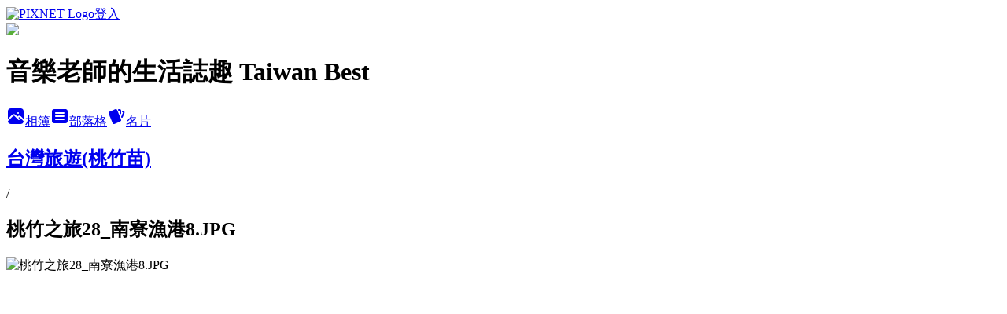

--- FILE ---
content_type: text/html; charset=utf-8
request_url: https://hsw2756.pixnet.net/albums/412742870/photos/4735334821
body_size: 11627
content:
<!DOCTYPE html><html lang="zh-TW"><head><meta charSet="utf-8"/><meta name="viewport" content="width=device-width, initial-scale=1"/><link rel="preload" href="https://static.1px.tw/blog-next/public/logo_pixnet_ch.svg" as="image"/><link rel="preload" as="image" href="https://picsum.photos/seed/hsw2756/1200/400"/><link rel="preload" href="https://pimg.1px.tw/hsw2756/1568516899-2954165558.jpg" as="image"/><link rel="stylesheet" href="https://static.1px.tw/blog-next/public/main.css" data-precedence="base"/><link rel="preload" as="script" fetchPriority="low" href="https://static.1px.tw/blog-next/_next/static/chunks/94688e2baa9fea03.js"/><script src="https://static.1px.tw/blog-next/_next/static/chunks/41eaa5427c45ebcc.js" async=""></script><script src="https://static.1px.tw/blog-next/_next/static/chunks/e2c6231760bc85bd.js" async=""></script><script src="https://static.1px.tw/blog-next/_next/static/chunks/94bde6376cf279be.js" async=""></script><script src="https://static.1px.tw/blog-next/_next/static/chunks/426b9d9d938a9eb4.js" async=""></script><script src="https://static.1px.tw/blog-next/_next/static/chunks/turbopack-5021d21b4b170dda.js" async=""></script><script src="https://static.1px.tw/blog-next/_next/static/chunks/ff1a16fafef87110.js" async=""></script><script src="https://static.1px.tw/blog-next/_next/static/chunks/e308b2b9ce476a3e.js" async=""></script><script src="https://static.1px.tw/blog-next/_next/static/chunks/169ce1e25068f8ff.js" async=""></script><script src="https://static.1px.tw/blog-next/_next/static/chunks/d3c6eed28c1dd8e2.js" async=""></script><script src="https://static.1px.tw/blog-next/_next/static/chunks/d4d39cfc2a072218.js" async=""></script><script src="https://static.1px.tw/blog-next/_next/static/chunks/6a5d72c05b9cd4ba.js" async=""></script><script src="https://static.1px.tw/blog-next/_next/static/chunks/8af6103cf1375f47.js" async=""></script><script src="https://static.1px.tw/blog-next/_next/static/chunks/e90cbf588986111c.js" async=""></script><script src="https://static.1px.tw/blog-next/_next/static/chunks/0fb9419eaf336159.js" async=""></script><script src="https://static.1px.tw/blog-next/_next/static/chunks/ed01c75076819ebd.js" async=""></script><script src="https://static.1px.tw/blog-next/_next/static/chunks/a4df8fc19a9a82e6.js" async=""></script><title>桃竹之旅28_南寮漁港8.JPG - 痞客邦</title><meta name="description" content="桃竹之旅28_南寮漁港8.JPG"/><meta name="google-adsense-platform-account" content="pub-2647689032095179"/><meta name="fb:app_id" content="101730233200171"/><link rel="canonical" href="https://hsw2756.pixnet.net/blog/albums/412742870/photos/4735334821"/><meta property="og:title" content="桃竹之旅28_南寮漁港8.JPG - 痞客邦"/><meta property="og:description" content="桃竹之旅28_南寮漁港8.JPG"/><meta property="og:url" content="https://hsw2756.pixnet.net/blog/albums/412742870/photos/4735334821"/><meta property="og:image" content="https://pimg.1px.tw/hsw2756/1568516899-2954165558.jpg"/><meta property="og:image:width" content="1200"/><meta property="og:image:height" content="630"/><meta property="og:image:alt" content="桃竹之旅28_南寮漁港8.JPG"/><meta property="og:type" content="article"/><meta name="twitter:card" content="summary_large_image"/><meta name="twitter:title" content="桃竹之旅28_南寮漁港8.JPG - 痞客邦"/><meta name="twitter:description" content="桃竹之旅28_南寮漁港8.JPG"/><meta name="twitter:image" content="https://pimg.1px.tw/hsw2756/1568516899-2954165558.jpg"/><link rel="icon" href="/favicon.ico?favicon.a62c60e0.ico" sizes="32x32" type="image/x-icon"/><script src="https://static.1px.tw/blog-next/_next/static/chunks/a6dad97d9634a72d.js" noModule=""></script></head><body><!--$--><!--/$--><!--$?--><template id="B:0"></template><!--/$--><script>requestAnimationFrame(function(){$RT=performance.now()});</script><script src="https://static.1px.tw/blog-next/_next/static/chunks/94688e2baa9fea03.js" id="_R_" async=""></script><div hidden id="S:0"><script id="pixnet-vars">
          window.PIXNET = {
            post_id: 0,
            name: "hsw2756",
            user_id: 0,
            blog_id: "4429580",
            display_ads: true
          }; 
        </script><div class="relative min-h-screen"><nav class="fixed z-20 w-full bg-orange-500 text-white shadow-sm"><div id="pixnet-navbar-ad-blog_top"></div><div class="container mx-auto flex h-14 max-w-5xl items-center justify-between px-5"><a href="https://www.pixnet.net"><img src="https://static.1px.tw/blog-next/public/logo_pixnet_ch.svg" alt="PIXNET Logo"/></a><a href="/auth/authorize" class="!text-white">登入</a></div></nav><div class="container mx-auto max-w-5xl pt-[45px]"><div class="sm:px-4"><div class="bg-muted relative flex flex-col items-center justify-center gap-4 overflow-clip py-10 sm:mt-8 sm:rounded-sm"><img src="https://picsum.photos/seed/hsw2756/1200/400" class="absolute inset-0 h-full w-full object-cover"/><div class="absolute inset-0 bg-black/40 backdrop-blur-sm"></div><div class="relative z-10 flex flex-col items-center justify-center gap-4 px-4"><span data-slot="avatar" class="relative flex shrink-0 overflow-hidden rounded-full size-24 shadow"><span data-slot="avatar-fallback" class="bg-muted flex size-full items-center justify-center rounded-full"></span></span><div class="text-center"><h1 class="mb-1 text-2xl font-bold text-white text-shadow-2xs">音樂老師的生活誌趣 Taiwan Best</h1></div><div class="flex items-center justify-center gap-3"><a href="/albums" data-slot="button" class="inline-flex items-center justify-center gap-2 whitespace-nowrap text-sm font-medium transition-all disabled:pointer-events-none disabled:opacity-50 [&amp;_svg]:pointer-events-none [&amp;_svg:not([class*=&#x27;size-&#x27;])]:size-4 shrink-0 [&amp;_svg]:shrink-0 outline-none focus-visible:border-ring focus-visible:ring-ring/50 focus-visible:ring-[3px] aria-invalid:ring-destructive/20 dark:aria-invalid:ring-destructive/40 aria-invalid:border-destructive bg-primary text-primary-foreground hover:bg-primary/90 h-9 px-4 py-2 has-[&gt;svg]:px-3 cursor-pointer rounded-full"><svg xmlns="http://www.w3.org/2000/svg" width="24" height="24" viewBox="0 0 24 24" fill="currentColor" stroke="none" class="tabler-icon tabler-icon-photo-filled "><path d="M8.813 11.612c.457 -.38 .918 -.38 1.386 .011l.108 .098l4.986 4.986l.094 .083a1 1 0 0 0 1.403 -1.403l-.083 -.094l-1.292 -1.293l.292 -.293l.106 -.095c.457 -.38 .918 -.38 1.386 .011l.108 .098l4.674 4.675a4 4 0 0 1 -3.775 3.599l-.206 .005h-12a4 4 0 0 1 -3.98 -3.603l6.687 -6.69l.106 -.095zm9.187 -9.612a4 4 0 0 1 3.995 3.8l.005 .2v9.585l-3.293 -3.292l-.15 -.137c-1.256 -1.095 -2.85 -1.097 -4.096 -.017l-.154 .14l-.307 .306l-2.293 -2.292l-.15 -.137c-1.256 -1.095 -2.85 -1.097 -4.096 -.017l-.154 .14l-5.307 5.306v-9.585a4 4 0 0 1 3.8 -3.995l.2 -.005h12zm-2.99 5l-.127 .007a1 1 0 0 0 0 1.986l.117 .007l.127 -.007a1 1 0 0 0 0 -1.986l-.117 -.007z"></path></svg>相簿</a><a href="/blog" data-slot="button" class="inline-flex items-center justify-center gap-2 whitespace-nowrap text-sm font-medium transition-all disabled:pointer-events-none disabled:opacity-50 [&amp;_svg]:pointer-events-none [&amp;_svg:not([class*=&#x27;size-&#x27;])]:size-4 shrink-0 [&amp;_svg]:shrink-0 outline-none focus-visible:border-ring focus-visible:ring-ring/50 focus-visible:ring-[3px] aria-invalid:ring-destructive/20 dark:aria-invalid:ring-destructive/40 aria-invalid:border-destructive border bg-background shadow-xs hover:bg-accent hover:text-accent-foreground dark:bg-input/30 dark:border-input dark:hover:bg-input/50 h-9 px-4 py-2 has-[&gt;svg]:px-3 cursor-pointer rounded-full"><svg xmlns="http://www.w3.org/2000/svg" width="24" height="24" viewBox="0 0 24 24" fill="currentColor" stroke="none" class="tabler-icon tabler-icon-article-filled "><path d="M19 3a3 3 0 0 1 2.995 2.824l.005 .176v12a3 3 0 0 1 -2.824 2.995l-.176 .005h-14a3 3 0 0 1 -2.995 -2.824l-.005 -.176v-12a3 3 0 0 1 2.824 -2.995l.176 -.005h14zm-2 12h-10l-.117 .007a1 1 0 0 0 0 1.986l.117 .007h10l.117 -.007a1 1 0 0 0 0 -1.986l-.117 -.007zm0 -4h-10l-.117 .007a1 1 0 0 0 0 1.986l.117 .007h10l.117 -.007a1 1 0 0 0 0 -1.986l-.117 -.007zm0 -4h-10l-.117 .007a1 1 0 0 0 0 1.986l.117 .007h10l.117 -.007a1 1 0 0 0 0 -1.986l-.117 -.007z"></path></svg>部落格</a><a href="https://www.pixnet.net/pcard/hsw2756" data-slot="button" class="inline-flex items-center justify-center gap-2 whitespace-nowrap text-sm font-medium transition-all disabled:pointer-events-none disabled:opacity-50 [&amp;_svg]:pointer-events-none [&amp;_svg:not([class*=&#x27;size-&#x27;])]:size-4 shrink-0 [&amp;_svg]:shrink-0 outline-none focus-visible:border-ring focus-visible:ring-ring/50 focus-visible:ring-[3px] aria-invalid:ring-destructive/20 dark:aria-invalid:ring-destructive/40 aria-invalid:border-destructive border bg-background shadow-xs hover:bg-accent hover:text-accent-foreground dark:bg-input/30 dark:border-input dark:hover:bg-input/50 h-9 px-4 py-2 has-[&gt;svg]:px-3 cursor-pointer rounded-full"><svg xmlns="http://www.w3.org/2000/svg" width="24" height="24" viewBox="0 0 24 24" fill="currentColor" stroke="none" class="tabler-icon tabler-icon-cards-filled "><path d="M10.348 3.169l-7.15 3.113a2 2 0 0 0 -1.03 2.608l4.92 11.895a1.96 1.96 0 0 0 2.59 1.063l7.142 -3.11a2.002 2.002 0 0 0 1.036 -2.611l-4.92 -11.894a1.96 1.96 0 0 0 -2.588 -1.064z"></path><path d="M16 3a2 2 0 0 1 1.995 1.85l.005 .15v3.5a1 1 0 0 1 -1.993 .117l-.007 -.117v-3.5h-1a1 1 0 0 1 -.117 -1.993l.117 -.007h1z"></path><path d="M19.08 5.61a1 1 0 0 1 1.31 -.53c.257 .108 .505 .21 .769 .314a2 2 0 0 1 1.114 2.479l-.056 .146l-2.298 5.374a1 1 0 0 1 -1.878 -.676l.04 -.11l2.296 -5.371l-.366 -.148l-.402 -.167a1 1 0 0 1 -.53 -1.312z"></path></svg>名片</a></div></div></div></div><div class="p-4"><div class="mb-4 flex items-center gap-2"><a href="/albums/412742870" class="text-gray-400 hover:text-gray-500"><h2 class="text-lg font-bold">台灣旅遊(桃竹苗)</h2></a><span>/</span><h2 class="text-lg font-bold text-gray-500">桃竹之旅28_南寮漁港8.JPG</h2></div><div class="overflow-clip rounded-lg border"><img src="https://pimg.1px.tw/hsw2756/1568516899-2954165558.jpg" alt="桃竹之旅28_南寮漁港8.JPG" class="h-auto w-full rounded-lg object-contain"/></div></div></div></div><section aria-label="Notifications alt+T" tabindex="-1" aria-live="polite" aria-relevant="additions text" aria-atomic="false"></section></div><script>$RB=[];$RV=function(a){$RT=performance.now();for(var b=0;b<a.length;b+=2){var c=a[b],e=a[b+1];null!==e.parentNode&&e.parentNode.removeChild(e);var f=c.parentNode;if(f){var g=c.previousSibling,h=0;do{if(c&&8===c.nodeType){var d=c.data;if("/$"===d||"/&"===d)if(0===h)break;else h--;else"$"!==d&&"$?"!==d&&"$~"!==d&&"$!"!==d&&"&"!==d||h++}d=c.nextSibling;f.removeChild(c);c=d}while(c);for(;e.firstChild;)f.insertBefore(e.firstChild,c);g.data="$";g._reactRetry&&requestAnimationFrame(g._reactRetry)}}a.length=0};
$RC=function(a,b){if(b=document.getElementById(b))(a=document.getElementById(a))?(a.previousSibling.data="$~",$RB.push(a,b),2===$RB.length&&("number"!==typeof $RT?requestAnimationFrame($RV.bind(null,$RB)):(a=performance.now(),setTimeout($RV.bind(null,$RB),2300>a&&2E3<a?2300-a:$RT+300-a)))):b.parentNode.removeChild(b)};$RC("B:0","S:0")</script><script>(self.__next_f=self.__next_f||[]).push([0])</script><script>self.__next_f.push([1,"1:\"$Sreact.fragment\"\n3:I[39756,[\"https://static.1px.tw/blog-next/_next/static/chunks/ff1a16fafef87110.js\",\"https://static.1px.tw/blog-next/_next/static/chunks/e308b2b9ce476a3e.js\"],\"default\"]\n4:I[53536,[\"https://static.1px.tw/blog-next/_next/static/chunks/ff1a16fafef87110.js\",\"https://static.1px.tw/blog-next/_next/static/chunks/e308b2b9ce476a3e.js\"],\"default\"]\n6:I[97367,[\"https://static.1px.tw/blog-next/_next/static/chunks/ff1a16fafef87110.js\",\"https://static.1px.tw/blog-next/_next/static/chunks/e308b2b9ce476a3e.js\"],\"OutletBoundary\"]\n8:I[97367,[\"https://static.1px.tw/blog-next/_next/static/chunks/ff1a16fafef87110.js\",\"https://static.1px.tw/blog-next/_next/static/chunks/e308b2b9ce476a3e.js\"],\"ViewportBoundary\"]\na:I[97367,[\"https://static.1px.tw/blog-next/_next/static/chunks/ff1a16fafef87110.js\",\"https://static.1px.tw/blog-next/_next/static/chunks/e308b2b9ce476a3e.js\"],\"MetadataBoundary\"]\nc:I[63491,[\"https://static.1px.tw/blog-next/_next/static/chunks/169ce1e25068f8ff.js\",\"https://static.1px.tw/blog-next/_next/static/chunks/d3c6eed28c1dd8e2.js\"],\"default\"]\n"])</script><script>self.__next_f.push([1,"0:{\"P\":null,\"b\":\"JQ_Jy432Rf5mCJvB01Y9Z\",\"c\":[\"\",\"albums\",\"412742870\",\"photos\",\"4735334821\"],\"q\":\"\",\"i\":false,\"f\":[[[\"\",{\"children\":[\"albums\",{\"children\":[[\"id\",\"412742870\",\"d\"],{\"children\":[\"photos\",{\"children\":[[\"photoId\",\"4735334821\",\"d\"],{\"children\":[\"__PAGE__\",{}]}]}]}]}]},\"$undefined\",\"$undefined\",true],[[\"$\",\"$1\",\"c\",{\"children\":[[[\"$\",\"script\",\"script-0\",{\"src\":\"https://static.1px.tw/blog-next/_next/static/chunks/d4d39cfc2a072218.js\",\"async\":true,\"nonce\":\"$undefined\"}],[\"$\",\"script\",\"script-1\",{\"src\":\"https://static.1px.tw/blog-next/_next/static/chunks/6a5d72c05b9cd4ba.js\",\"async\":true,\"nonce\":\"$undefined\"}],[\"$\",\"script\",\"script-2\",{\"src\":\"https://static.1px.tw/blog-next/_next/static/chunks/8af6103cf1375f47.js\",\"async\":true,\"nonce\":\"$undefined\"}]],\"$L2\"]}],{\"children\":[[\"$\",\"$1\",\"c\",{\"children\":[null,[\"$\",\"$L3\",null,{\"parallelRouterKey\":\"children\",\"error\":\"$undefined\",\"errorStyles\":\"$undefined\",\"errorScripts\":\"$undefined\",\"template\":[\"$\",\"$L4\",null,{}],\"templateStyles\":\"$undefined\",\"templateScripts\":\"$undefined\",\"notFound\":\"$undefined\",\"forbidden\":\"$undefined\",\"unauthorized\":\"$undefined\"}]]}],{\"children\":[[\"$\",\"$1\",\"c\",{\"children\":[null,[\"$\",\"$L3\",null,{\"parallelRouterKey\":\"children\",\"error\":\"$undefined\",\"errorStyles\":\"$undefined\",\"errorScripts\":\"$undefined\",\"template\":[\"$\",\"$L4\",null,{}],\"templateStyles\":\"$undefined\",\"templateScripts\":\"$undefined\",\"notFound\":\"$undefined\",\"forbidden\":\"$undefined\",\"unauthorized\":\"$undefined\"}]]}],{\"children\":[[\"$\",\"$1\",\"c\",{\"children\":[null,[\"$\",\"$L3\",null,{\"parallelRouterKey\":\"children\",\"error\":\"$undefined\",\"errorStyles\":\"$undefined\",\"errorScripts\":\"$undefined\",\"template\":[\"$\",\"$L4\",null,{}],\"templateStyles\":\"$undefined\",\"templateScripts\":\"$undefined\",\"notFound\":\"$undefined\",\"forbidden\":\"$undefined\",\"unauthorized\":\"$undefined\"}]]}],{\"children\":[[\"$\",\"$1\",\"c\",{\"children\":[null,[\"$\",\"$L3\",null,{\"parallelRouterKey\":\"children\",\"error\":\"$undefined\",\"errorStyles\":\"$undefined\",\"errorScripts\":\"$undefined\",\"template\":[\"$\",\"$L4\",null,{}],\"templateStyles\":\"$undefined\",\"templateScripts\":\"$undefined\",\"notFound\":\"$undefined\",\"forbidden\":\"$undefined\",\"unauthorized\":\"$undefined\"}]]}],{\"children\":[[\"$\",\"$1\",\"c\",{\"children\":[\"$L5\",[[\"$\",\"script\",\"script-0\",{\"src\":\"https://static.1px.tw/blog-next/_next/static/chunks/0fb9419eaf336159.js\",\"async\":true,\"nonce\":\"$undefined\"}],[\"$\",\"script\",\"script-1\",{\"src\":\"https://static.1px.tw/blog-next/_next/static/chunks/ed01c75076819ebd.js\",\"async\":true,\"nonce\":\"$undefined\"}],[\"$\",\"script\",\"script-2\",{\"src\":\"https://static.1px.tw/blog-next/_next/static/chunks/a4df8fc19a9a82e6.js\",\"async\":true,\"nonce\":\"$undefined\"}]],[\"$\",\"$L6\",null,{\"children\":\"$@7\"}]]}],{},null,false,false]},null,false,false]},null,false,false]},null,false,false]},null,false,false]},null,false,false],[\"$\",\"$1\",\"h\",{\"children\":[null,[\"$\",\"$L8\",null,{\"children\":\"$@9\"}],[\"$\",\"$La\",null,{\"children\":\"$@b\"}],null]}],false]],\"m\":\"$undefined\",\"G\":[\"$c\",[]],\"S\":false}\n"])</script><script>self.__next_f.push([1,"9:[[\"$\",\"meta\",\"0\",{\"charSet\":\"utf-8\"}],[\"$\",\"meta\",\"1\",{\"name\":\"viewport\",\"content\":\"width=device-width, initial-scale=1\"}]]\n"])</script><script>self.__next_f.push([1,"d:I[79520,[\"https://static.1px.tw/blog-next/_next/static/chunks/d4d39cfc2a072218.js\",\"https://static.1px.tw/blog-next/_next/static/chunks/6a5d72c05b9cd4ba.js\",\"https://static.1px.tw/blog-next/_next/static/chunks/8af6103cf1375f47.js\"],\"\"]\n10:I[2352,[\"https://static.1px.tw/blog-next/_next/static/chunks/d4d39cfc2a072218.js\",\"https://static.1px.tw/blog-next/_next/static/chunks/6a5d72c05b9cd4ba.js\",\"https://static.1px.tw/blog-next/_next/static/chunks/8af6103cf1375f47.js\"],\"AdultWarningModal\"]\n11:I[69182,[\"https://static.1px.tw/blog-next/_next/static/chunks/d4d39cfc2a072218.js\",\"https://static.1px.tw/blog-next/_next/static/chunks/6a5d72c05b9cd4ba.js\",\"https://static.1px.tw/blog-next/_next/static/chunks/8af6103cf1375f47.js\"],\"HydrationComplete\"]\n12:I[12985,[\"https://static.1px.tw/blog-next/_next/static/chunks/d4d39cfc2a072218.js\",\"https://static.1px.tw/blog-next/_next/static/chunks/6a5d72c05b9cd4ba.js\",\"https://static.1px.tw/blog-next/_next/static/chunks/8af6103cf1375f47.js\"],\"NuqsAdapter\"]\n13:I[82782,[\"https://static.1px.tw/blog-next/_next/static/chunks/d4d39cfc2a072218.js\",\"https://static.1px.tw/blog-next/_next/static/chunks/6a5d72c05b9cd4ba.js\",\"https://static.1px.tw/blog-next/_next/static/chunks/8af6103cf1375f47.js\"],\"RefineContext\"]\n14:I[29306,[\"https://static.1px.tw/blog-next/_next/static/chunks/d4d39cfc2a072218.js\",\"https://static.1px.tw/blog-next/_next/static/chunks/6a5d72c05b9cd4ba.js\",\"https://static.1px.tw/blog-next/_next/static/chunks/8af6103cf1375f47.js\",\"https://static.1px.tw/blog-next/_next/static/chunks/e90cbf588986111c.js\",\"https://static.1px.tw/blog-next/_next/static/chunks/d3c6eed28c1dd8e2.js\"],\"default\"]\n2:[\"$\",\"html\",null,{\"lang\":\"zh-TW\",\"children\":[[\"$\",\"$Ld\",null,{\"id\":\"google-tag-manager\",\"strategy\":\"afterInteractive\",\"children\":\"\\n(function(w,d,s,l,i){w[l]=w[l]||[];w[l].push({'gtm.start':\\nnew Date().getTime(),event:'gtm.js'});var f=d.getElementsByTagName(s)[0],\\nj=d.createElement(s),dl=l!='dataLayer'?'\u0026l='+l:'';j.async=true;j.src=\\n'https://www.googletagmanager.com/gtm.js?id='+i+dl;f.parentNode.insertBefore(j,f);\\n})(window,document,'script','dataLayer','GTM-TRLQMPKX');\\n  \"}],\"$Le\",\"$Lf\",[\"$\",\"body\",null,{\"children\":[[\"$\",\"$L10\",null,{\"display\":false}],[\"$\",\"$L11\",null,{}],[\"$\",\"$L12\",null,{\"children\":[\"$\",\"$L13\",null,{\"children\":[\"$\",\"$L3\",null,{\"parallelRouterKey\":\"children\",\"error\":\"$undefined\",\"errorStyles\":\"$undefined\",\"errorScripts\":\"$undefined\",\"template\":[\"$\",\"$L4\",null,{}],\"templateStyles\":\"$undefined\",\"templateScripts\":\"$undefined\",\"notFound\":[[\"$\",\"$L14\",null,{}],[]],\"forbidden\":\"$undefined\",\"unauthorized\":\"$undefined\"}]}]}]]}]]}]\n"])</script><script>self.__next_f.push([1,"e:null\nf:null\n"])</script><script>self.__next_f.push([1,"16:I[86294,[\"https://static.1px.tw/blog-next/_next/static/chunks/d4d39cfc2a072218.js\",\"https://static.1px.tw/blog-next/_next/static/chunks/6a5d72c05b9cd4ba.js\",\"https://static.1px.tw/blog-next/_next/static/chunks/8af6103cf1375f47.js\",\"https://static.1px.tw/blog-next/_next/static/chunks/0fb9419eaf336159.js\",\"https://static.1px.tw/blog-next/_next/static/chunks/ed01c75076819ebd.js\",\"https://static.1px.tw/blog-next/_next/static/chunks/a4df8fc19a9a82e6.js\"],\"HeaderSection\"]\n18:I[27201,[\"https://static.1px.tw/blog-next/_next/static/chunks/ff1a16fafef87110.js\",\"https://static.1px.tw/blog-next/_next/static/chunks/e308b2b9ce476a3e.js\"],\"IconMark\"]\n:HL[\"https://static.1px.tw/blog-next/public/main.css\",\"style\"]\n"])</script><script>self.__next_f.push([1,"5:[[\"$\",\"script\",null,{\"id\":\"pixnet-vars\",\"children\":\"\\n          window.PIXNET = {\\n            post_id: 0,\\n            name: \\\"hsw2756\\\",\\n            user_id: 0,\\n            blog_id: \\\"4429580\\\",\\n            display_ads: true\\n          }; \\n        \"}],[\"$\",\"link\",null,{\"rel\":\"stylesheet\",\"href\":\"https://static.1px.tw/blog-next/public/main.css\",\"precedence\":\"base\"}],[\"$\",\"div\",null,{\"className\":\"relative min-h-screen\",\"children\":[\"$L15\",[\"$\",\"div\",null,{\"className\":\"container mx-auto max-w-5xl pt-[45px]\",\"children\":[[\"$\",\"$L16\",null,{\"blog\":{\"blog_id\":\"4429580\",\"urls\":{\"blog_url\":\"https://hsw2756.pixnet.net/blog\",\"album_url\":\"https://hsw2756.pixnet.net/albums\",\"card_url\":\"https://www.pixnet.net/pcard/hsw2756\",\"sitemap_url\":\"https://hsw2756.pixnet.net/sitemap.xml\"},\"name\":\"hsw2756\",\"display_name\":\"音樂老師的生活誌趣 Taiwan Best\",\"description\":\"歡迎光臨恰恰老師在痞客邦的旅遊美食天地喔! 聯絡信箱hsw2756@hotmail.com\u003cscript async src=\\\"//pic.sopili.net/move/allviews/user/hsw2756.js\\\" id=\\\"allviews\\\"\u003e\u003c/script\u003e\",\"visibility\":\"public\",\"freeze\":\"active\",\"default_comment_permission\":\"deny\",\"service_album\":\"enable\",\"rss_mode\":\"auto\",\"taxonomy\":{\"id\":16,\"name\":\"休閒旅遊\"},\"logo\":{\"id\":null,\"url\":\"https://s3.1px.tw/blog/common/avatar/blog_cover_light.jpg\"},\"logo_url\":\"https://s3.1px.tw/blog/common/avatar/blog_cover_light.jpg\",\"owner\":{\"sub\":\"838255116393025885\",\"display_name\":\"恰恰老師\",\"avatar\":\"https://pic.pimg.tw/hsw2756/logo/hsw2756.png\",\"login_country\":null,\"login_city\":null,\"login_at\":0,\"created_at\":1378000984,\"updated_at\":1765078481},\"socials\":{\"social_email\":null,\"social_line\":null,\"social_facebook\":null,\"social_instagram\":null,\"social_youtube\":null,\"created_at\":null,\"updated_at\":null},\"stats\":{\"views_initialized\":1673329,\"views_total\":1673720,\"views_today\":7,\"post_count\":0,\"updated_at\":1769269819},\"marketing\":{\"keywords\":null,\"gsc_site_verification\":null,\"sitemap_verified_at\":1769220690,\"ga_account\":null,\"created_at\":1765984745,\"updated_at\":1769220690},\"watermark\":null,\"custom_domain\":null,\"hero_image\":{\"id\":1769294612,\"url\":\"https://picsum.photos/seed/hsw2756/1200/400\"},\"widgets\":{\"sidebar1\":[{\"id\":51613281,\"identifier\":\"pixMyPlace\",\"title\":\"個人資訊\",\"sort\":2,\"data\":null},{\"id\":51613282,\"identifier\":\"cus862460\",\"title\":\"心情小語\",\"sort\":3,\"data\":\"恰恰老師固定在週休時發文,請大家持續捧場囉! 有留言的我一定會回,只是時間早晚囉! 沒看到我的留言一定又被吃掉了,請大家看我文章最後的方法把留言救回來喔! \"},{\"id\":51613283,\"identifier\":\"cus978614\",\"title\":\"社交網絡\",\"sort\":4,\"data\":\"\u003cp style=\\\"margin:10px;text-align:center;\\\"\u003e\u003ca href=\\\"https://www.flickr.com/photos/crystalchia_chia/\\\" title=\\\"\u0026#30475;\u0026#25105;\u0026#30340; Flickr　\u0026#30456;\u0026#31807;!\\\"\u003e\u0026#25105;\u0026#30340;\u003cimg src=\\\"https://s.yimg.com/pw/images/goodies/white-flickr.png\\\" width=\\\"56\\\" height=\\\"26\\\" alt=\\\"\\\" style=\\\"margin-bottom:-10px;margin-left:3px;\\\"\u003e\u003c/a\u003e\u003c/p\u003e\\r\\n\u003chr /\u003e\\r\\n\u003ciframe src=\\\"//www.facebook.com/plugins/likebox.php?href=https%3A%2F%2Fwww.facebook.com%2Fcrystalchiachia\u0026amp;width=190\u0026amp;height=300\u0026amp;colorscheme=light\u0026amp;show_faces=true\u0026amp;header=false\u0026amp;stream=false\u0026amp;show_border=false\u0026amp;appId=245055349012698\\\" scrolling=\\\"no\\\" frameborder=\\\"0\\\" style=\\\"border:none; overflow:hidden; width:190px; height:300px;\\\" allowTransparency=\\\"true\\\"\u003e\u003c/iframe\u003e\\r\\n\u003chr /\u003e\"},{\"id\":51613285,\"identifier\":\"pixHits\",\"title\":\"參觀人氣\",\"sort\":6,\"data\":null},{\"id\":51613286,\"identifier\":\"pixHotArticle\",\"title\":\"熱門文章\",\"sort\":7,\"data\":[{\"id\":\"9271325906\",\"title\":\"台中美食小吃---波士頓西餐廳(台中市西區)\",\"featured\":{\"id\":null,\"url\":\"https://pimg.1px.tw/hsw2756/1381584429-781042198.jpg\"},\"tags\":[],\"published_at\":1359255402,\"post_url\":\"https://hsw2756.pixnet.net/blog/posts/9271325906\",\"stats\":{\"post_id\":\"9271325906\",\"views\":2753,\"views_today\":2,\"likes\":0,\"link_clicks\":0,\"comments\":48,\"replies\":0,\"created_at\":0,\"updated_at\":1769183751}},{\"id\":\"9271326581\",\"title\":\"難得見到烏龜交配~\",\"featured\":{\"id\":null,\"url\":\"https://pimg.1px.tw/hsw2756/1381585577-604990290.jpg\"},\"tags\":[],\"published_at\":1320567382,\"post_url\":\"https://hsw2756.pixnet.net/blog/posts/9271326581\",\"stats\":{\"post_id\":\"9271326581\",\"views\":1697,\"views_today\":1,\"likes\":0,\"link_clicks\":0,\"comments\":45,\"replies\":0,\"created_at\":0,\"updated_at\":1769270130}},{\"id\":\"9271326614\",\"title\":\"台北美食小吃---布蘭梅德國茶館(台北市大安區)\",\"featured\":{\"id\":null,\"url\":\"https://pimg.1px.tw/hsw2756/1381585611-1108889334.jpg\"},\"tags\":[],\"published_at\":1318685291,\"post_url\":\"https://hsw2756.pixnet.net/blog/posts/9271326614\",\"stats\":{\"post_id\":\"9271326614\",\"views\":6156,\"views_today\":1,\"likes\":0,\"link_clicks\":0,\"comments\":17,\"replies\":0,\"created_at\":0,\"updated_at\":1769183819}},{\"id\":\"9271326620\",\"title\":\"台北美食小吃---五花馬水餃館(台北市大安區)\",\"featured\":{\"id\":null,\"url\":\"https://pimg.1px.tw/hsw2756/1381585618-3784462210.jpg\"},\"tags\":[],\"published_at\":1318228750,\"post_url\":\"https://hsw2756.pixnet.net/blog/posts/9271326620\",\"stats\":{\"post_id\":\"9271326620\",\"views\":4200,\"views_today\":2,\"likes\":0,\"link_clicks\":0,\"comments\":18,\"replies\":0,\"created_at\":0,\"updated_at\":1769154346}},{\"id\":\"9271327331\",\"title\":\"馬可先生麵包坊\",\"featured\":{\"id\":null,\"url\":\"https://pimg.1px.tw/hsw2756/1381586883-842870679.jpg\"},\"tags\":[],\"published_at\":1282522798,\"post_url\":\"https://hsw2756.pixnet.net/blog/posts/9271327331\",\"stats\":{\"post_id\":\"9271327331\",\"views\":1688,\"views_today\":0,\"likes\":0,\"link_clicks\":0,\"comments\":48,\"replies\":0,\"created_at\":0,\"updated_at\":1769154346}},{\"id\":\"9271328258\",\"title\":\"江家煙燻\",\"featured\":{\"id\":null,\"url\":\"https://pimg.1px.tw/hsw2756/1381588205-1779755249.jpg\"},\"tags\":[],\"published_at\":1250425344,\"post_url\":\"https://hsw2756.pixnet.net/blog/posts/9271328258\",\"stats\":{\"post_id\":\"9271328258\",\"views\":1049,\"views_today\":1,\"likes\":0,\"link_clicks\":0,\"comments\":14,\"replies\":0,\"created_at\":0,\"updated_at\":1769154346}},{\"id\":\"9271328291\",\"title\":\"大陳記麵店(台北市內湖)\",\"featured\":{\"id\":null,\"url\":\"https://pimg.1px.tw/hsw2756/1381588242-3523925761.jpg\"},\"tags\":[],\"published_at\":1249793734,\"post_url\":\"https://hsw2756.pixnet.net/blog/posts/9271328291\",\"stats\":{\"post_id\":\"9271328291\",\"views\":81,\"views_today\":7,\"likes\":0,\"link_clicks\":0,\"comments\":17,\"replies\":0,\"created_at\":0,\"updated_at\":1769154346}},{\"id\":\"9271329332\",\"title\":\"東海大學(四)東海湖和牧場\",\"featured\":{\"id\":null,\"url\":\"https://pimg.1px.tw/hsw2756/1381589357-3450429097.jpg\"},\"tags\":[],\"published_at\":1216638225,\"post_url\":\"https://hsw2756.pixnet.net/blog/posts/9271329332\",\"stats\":{\"post_id\":\"9271329332\",\"views\":473,\"views_today\":1,\"likes\":0,\"link_clicks\":0,\"comments\":43,\"replies\":0,\"created_at\":0,\"updated_at\":1769154346}},{\"id\":\"9271329335\",\"title\":\"東海大學(三)文理大道\",\"featured\":{\"id\":null,\"url\":\"https://pimg.1px.tw/hsw2756/1381589362-4070988589.jpg\"},\"tags\":[],\"published_at\":1216372451,\"post_url\":\"https://hsw2756.pixnet.net/blog/posts/9271329335\",\"stats\":{\"post_id\":\"9271329335\",\"views\":965,\"views_today\":0,\"likes\":0,\"link_clicks\":0,\"comments\":22,\"replies\":0,\"created_at\":0,\"updated_at\":1769154346}},{\"id\":\"9271329932\",\"title\":\"台中港夜景\",\"featured\":{\"id\":null,\"url\":\"https://pimg.1px.tw/hsw2756/1381590093-1765569358.jpg\"},\"tags\":[],\"published_at\":1180778584,\"post_url\":\"https://hsw2756.pixnet.net/blog/posts/9271329932\",\"stats\":{\"post_id\":\"9271329932\",\"views\":1565,\"views_today\":0,\"likes\":0,\"link_clicks\":0,\"comments\":47,\"replies\":0,\"created_at\":0,\"updated_at\":1769154346}}]},{\"id\":51613287,\"identifier\":\"pixCategory\",\"title\":\"文章分類\",\"sort\":8,\"data\":[{\"type\":\"folder\",\"id\":null,\"name\":\"世界旅遊\",\"children\":[{\"type\":\"category\",\"id\":\"9005558399\",\"name\":\"日本沖繩\",\"post_count\":21,\"url\":\"\",\"sort\":0},{\"type\":\"category\",\"id\":\"9005499460\",\"name\":\"日本關東\",\"post_count\":76,\"url\":\"\",\"sort\":1},{\"type\":\"category\",\"id\":\"9005499463\",\"name\":\"日本關西\",\"post_count\":42,\"url\":\"\",\"sort\":2},{\"type\":\"category\",\"id\":\"9005469980\",\"name\":\"日本北海道\",\"post_count\":28,\"url\":\"\",\"sort\":3},{\"type\":\"category\",\"id\":\"9005306117\",\"name\":\"韓國旅遊\",\"post_count\":64,\"url\":\"\",\"sort\":4},{\"type\":\"category\",\"id\":\"9005307299\",\"name\":\"澳洲旅遊\",\"post_count\":35,\"url\":\"\",\"sort\":5},{\"type\":\"category\",\"id\":\"9005307290\",\"name\":\"香港旅遊\",\"post_count\":46,\"url\":\"\",\"sort\":6},{\"type\":\"category\",\"id\":\"9005307296\",\"name\":\"中國大陸\",\"post_count\":31,\"url\":\"\",\"sort\":7}],\"url\":\"\",\"sort\":1},{\"type\":\"folder\",\"id\":null,\"name\":\"台灣風情\",\"children\":[{\"type\":\"category\",\"id\":\"9003818351\",\"name\":\"台北市剪影\",\"post_count\":130,\"url\":\"\",\"sort\":1},{\"type\":\"category\",\"id\":\"9003818360\",\"name\":\"台灣風情(新北市基隆)\",\"post_count\":147,\"url\":\"\",\"sort\":2},{\"type\":\"category\",\"id\":\"9003818357\",\"name\":\"台灣風情(桃竹苗)\",\"post_count\":85,\"url\":\"\",\"sort\":3},{\"type\":\"category\",\"id\":\"9003818363\",\"name\":\"台灣風情(宜花東)\",\"post_count\":78,\"url\":\"\",\"sort\":4},{\"type\":\"category\",\"id\":\"9003818345\",\"name\":\"台灣風情(中彰投)\",\"post_count\":104,\"url\":\"\",\"sort\":5},{\"type\":\"category\",\"id\":\"9003818369\",\"name\":\"台灣風情(雲嘉南)\",\"post_count\":11,\"url\":\"\",\"sort\":6},{\"type\":\"category\",\"id\":\"9003818366\",\"name\":\"台灣風情(高屏)\",\"post_count\":20,\"url\":\"\",\"sort\":7}],\"url\":\"\",\"sort\":2},{\"type\":\"folder\",\"id\":null,\"name\":\"動植物生態\",\"children\":[{\"type\":\"category\",\"id\":\"9003818375\",\"name\":\"花草(生態)世界\",\"post_count\":71,\"url\":\"\",\"sort\":1},{\"type\":\"category\",\"id\":\"9003818354\",\"name\":\"寵物當家\",\"post_count\":49,\"url\":\"\",\"sort\":2}],\"url\":\"\",\"sort\":3},{\"type\":\"folder\",\"id\":null,\"name\":\"恰恰老師私密檔案\",\"children\":[{\"type\":\"category\",\"id\":\"9003818384\",\"name\":\"我的成長歷程\",\"post_count\":7,\"url\":\"\",\"sort\":1},{\"type\":\"category\",\"id\":\"9003818336\",\"name\":\"生活隨筆\",\"post_count\":212,\"url\":\"\",\"sort\":2},{\"type\":\"category\",\"id\":\"9003818372\",\"name\":\"學校點滴\",\"post_count\":32,\"url\":\"\",\"sort\":3},{\"type\":\"category\",\"id\":\"9003818378\",\"name\":\"高血壓專區\",\"post_count\":14,\"url\":\"\",\"sort\":4}],\"url\":\"\",\"sort\":4},{\"type\":\"category\",\"id\":\"9003818348\",\"name\":\"美食到處吃\",\"post_count\":379,\"url\":\"https://abc.com\",\"sort\":5},{\"type\":\"category\",\"id\":\"9003818342\",\"name\":\"宅配美食\",\"post_count\":90,\"url\":\"https://abc.com\",\"sort\":6}]},{\"id\":51613288,\"identifier\":\"pixLatestArticle\",\"title\":\"最新文章\",\"sort\":9,\"data\":[{\"id\":\"9469236662\",\"title\":\"2019東京橫濱四日遊(15)後記(住宿飯店,伴手禮...)\",\"featured\":{\"id\":null,\"url\":\"https://pimg.1px.tw/hsw2756/1579589760-910927860.jpg\"},\"tags\":[],\"published_at\":1579590115,\"post_url\":\"https://hsw2756.pixnet.net/blog/posts/9469236662\",\"stats\":{\"post_id\":\"9469236662\",\"views\":359,\"views_today\":0,\"likes\":89,\"link_clicks\":0,\"comments\":39,\"replies\":0,\"created_at\":0,\"updated_at\":1769155388}},{\"id\":\"9469231949\",\"title\":\"2019東京橫濱四日遊(14)淺草寺買御守\u0026花月堂菠蘿麵包\",\"featured\":{\"id\":null,\"url\":\"https://pimg.1px.tw/hsw2756/1579508128-3829688684.jpg\"},\"tags\":[],\"published_at\":1579508165,\"post_url\":\"https://hsw2756.pixnet.net/blog/posts/9469231949\",\"stats\":{\"post_id\":\"9469231949\",\"views\":123,\"views_today\":0,\"likes\":119,\"link_clicks\":0,\"comments\":10,\"replies\":0,\"created_at\":0,\"updated_at\":0}},{\"id\":\"9469215227\",\"title\":\"2019東京橫濱四日遊(13)再訪秋葉原\",\"featured\":{\"id\":null,\"url\":\"https://pimg.1px.tw/hsw2756/1579246310-530525164.jpg\"},\"tags\":[],\"published_at\":1579246348,\"post_url\":\"https://hsw2756.pixnet.net/blog/posts/9469215227\",\"stats\":{\"post_id\":\"9469215227\",\"views\":270,\"views_today\":1,\"likes\":46,\"link_clicks\":0,\"comments\":3,\"replies\":0,\"created_at\":0,\"updated_at\":1769155387}},{\"id\":\"9468922064\",\"title\":\"2019東京橫濱四日遊(12)銀座三麗鷗旗艦店Sanrioworld Ginza\",\"featured\":{\"id\":null,\"url\":\"https://pimg.1px.tw/hsw2756/1575186038-1028344349.jpg\"},\"tags\":[],\"published_at\":1575186399,\"post_url\":\"https://hsw2756.pixnet.net/blog/posts/9468922064\",\"stats\":{\"post_id\":\"9468922064\",\"views\":680,\"views_today\":2,\"likes\":120,\"link_clicks\":0,\"comments\":18,\"replies\":0,\"created_at\":0,\"updated_at\":1769183732}},{\"id\":\"9468747818\",\"title\":\"2019東京橫濱四日遊(11)橫濱紅磚倉庫\",\"featured\":{\"id\":null,\"url\":\"https://pimg.1px.tw/hsw2756/1572766713-3131839816.jpg\"},\"tags\":[],\"published_at\":1572766740,\"post_url\":\"https://hsw2756.pixnet.net/blog/posts/9468747818\",\"stats\":{\"post_id\":\"9468747818\",\"views\":391,\"views_today\":0,\"likes\":2,\"link_clicks\":0,\"comments\":23,\"replies\":0,\"created_at\":0,\"updated_at\":1769155365}},{\"id\":\"9468610550\",\"title\":\"北海岸半日遊---石門婚紗廣場,富貴角燈塔,海灣綠洲餐廳\",\"featured\":{\"id\":null,\"url\":\"https://pimg.1px.tw/hsw2756/1570866246-110718994.jpg\"},\"tags\":[],\"published_at\":1570866293,\"post_url\":\"https://hsw2756.pixnet.net/blog/posts/9468610550\",\"stats\":{\"post_id\":\"9468610550\",\"views\":356,\"views_today\":0,\"likes\":53,\"link_clicks\":0,\"comments\":63,\"replies\":0,\"created_at\":0,\"updated_at\":0}},{\"id\":\"9468572672\",\"title\":\"2019東京橫濱四日遊(10)合味道紀念館(日清杯麵博物館)\",\"featured\":{\"id\":null,\"url\":\"https://pimg.1px.tw/hsw2756/1570346286-1756451060.jpg\"},\"tags\":[],\"published_at\":1570346331,\"post_url\":\"https://hsw2756.pixnet.net/blog/posts/9468572672\",\"stats\":{\"post_id\":\"9468572672\",\"views\":420,\"views_today\":0,\"likes\":70,\"link_clicks\":0,\"comments\":23,\"replies\":0,\"created_at\":0,\"updated_at\":0}},{\"id\":\"9468444194\",\"title\":\"桃竹二日遊(IG熱門打卡景點:豆腐岩,南寮漁港魚鱗天梯...)\",\"featured\":{\"id\":null,\"url\":\"https://pimg.1px.tw/hsw2756/1568516880-4009187451.jpg\"},\"tags\":[],\"published_at\":1568517030,\"post_url\":\"https://hsw2756.pixnet.net/blog/posts/9468444194\",\"stats\":{\"post_id\":\"9468444194\",\"views\":340,\"views_today\":0,\"likes\":0,\"link_clicks\":0,\"comments\":30,\"replies\":0,\"created_at\":0,\"updated_at\":0}},{\"id\":\"9468397013\",\"title\":\"烏來小旅行\",\"featured\":{\"id\":null,\"url\":\"https://pimg.1px.tw/hsw2756/1567942424-2574419891.jpg\"},\"tags\":[],\"published_at\":1567942491,\"post_url\":\"https://hsw2756.pixnet.net/blog/posts/9468397013\",\"stats\":{\"post_id\":\"9468397013\",\"views\":154,\"views_today\":0,\"likes\":0,\"link_clicks\":0,\"comments\":13,\"replies\":0,\"created_at\":0,\"updated_at\":0}},{\"id\":\"9468344480\",\"title\":\"2019東京橫濱四日遊(9)好逛好買的橫濱YOKOHAMA WORLD PORTERS\",\"featured\":{\"id\":null,\"url\":\"https://pimg.1px.tw/hsw2756/1567300644-234388982.jpg\"},\"tags\":[],\"published_at\":1567300769,\"post_url\":\"https://hsw2756.pixnet.net/blog/posts/9468344480\",\"stats\":{\"post_id\":\"9468344480\",\"views\":940,\"views_today\":1,\"likes\":134,\"link_clicks\":0,\"comments\":34,\"replies\":0,\"created_at\":0,\"updated_at\":1768665410}}]},{\"id\":51613289,\"identifier\":\"pixLatestComment\",\"title\":\"最新留言\",\"sort\":10,\"data\":null},{\"id\":51613291,\"identifier\":\"pixSubs\",\"title\":\"動態訂閱\",\"sort\":12,\"data\":null},{\"id\":51613292,\"identifier\":\"pixArchive\",\"title\":\"文章精選\",\"sort\":13,\"data\":null},{\"id\":51613293,\"identifier\":\"pixSearch\",\"title\":\"文章搜尋\",\"sort\":14,\"data\":null},{\"id\":51613295,\"identifier\":\"pixVisitor\",\"title\":\"誰來我家\",\"sort\":16,\"data\":null}]},\"display_ads\":true,\"display_adult_warning\":false,\"ad_options\":[],\"adsense\":null,\"css_version\":\"202601250643\",\"created_at\":1378000984,\"updated_at\":1378001073}}],\"$L17\"]}]]}]]\n"])</script><script>self.__next_f.push([1,"b:[[\"$\",\"title\",\"0\",{\"children\":\"桃竹之旅28_南寮漁港8.JPG - 痞客邦\"}],[\"$\",\"meta\",\"1\",{\"name\":\"description\",\"content\":\"桃竹之旅28_南寮漁港8.JPG\"}],[\"$\",\"meta\",\"2\",{\"name\":\"google-adsense-platform-account\",\"content\":\"pub-2647689032095179\"}],[\"$\",\"meta\",\"3\",{\"name\":\"fb:app_id\",\"content\":\"101730233200171\"}],[\"$\",\"link\",\"4\",{\"rel\":\"canonical\",\"href\":\"https://hsw2756.pixnet.net/blog/albums/412742870/photos/4735334821\"}],[\"$\",\"meta\",\"5\",{\"property\":\"og:title\",\"content\":\"桃竹之旅28_南寮漁港8.JPG - 痞客邦\"}],[\"$\",\"meta\",\"6\",{\"property\":\"og:description\",\"content\":\"桃竹之旅28_南寮漁港8.JPG\"}],[\"$\",\"meta\",\"7\",{\"property\":\"og:url\",\"content\":\"https://hsw2756.pixnet.net/blog/albums/412742870/photos/4735334821\"}],[\"$\",\"meta\",\"8\",{\"property\":\"og:image\",\"content\":\"https://pimg.1px.tw/hsw2756/1568516899-2954165558.jpg\"}],[\"$\",\"meta\",\"9\",{\"property\":\"og:image:width\",\"content\":\"1200\"}],[\"$\",\"meta\",\"10\",{\"property\":\"og:image:height\",\"content\":\"630\"}],[\"$\",\"meta\",\"11\",{\"property\":\"og:image:alt\",\"content\":\"桃竹之旅28_南寮漁港8.JPG\"}],[\"$\",\"meta\",\"12\",{\"property\":\"og:type\",\"content\":\"article\"}],[\"$\",\"meta\",\"13\",{\"name\":\"twitter:card\",\"content\":\"summary_large_image\"}],[\"$\",\"meta\",\"14\",{\"name\":\"twitter:title\",\"content\":\"桃竹之旅28_南寮漁港8.JPG - 痞客邦\"}],[\"$\",\"meta\",\"15\",{\"name\":\"twitter:description\",\"content\":\"桃竹之旅28_南寮漁港8.JPG\"}],[\"$\",\"meta\",\"16\",{\"name\":\"twitter:image\",\"content\":\"https://pimg.1px.tw/hsw2756/1568516899-2954165558.jpg\"}],[\"$\",\"link\",\"17\",{\"rel\":\"icon\",\"href\":\"/favicon.ico?favicon.a62c60e0.ico\",\"sizes\":\"32x32\",\"type\":\"image/x-icon\"}],[\"$\",\"$L18\",\"18\",{}]]\n"])</script><script>self.__next_f.push([1,"7:null\n"])</script><script>self.__next_f.push([1,":HL[\"https://pimg.1px.tw/hsw2756/1568516899-2954165558.jpg\",\"image\"]\n:HL[\"https://static.1px.tw/blog-next/public/logo_pixnet_ch.svg\",\"image\"]\n17:[\"$\",\"div\",null,{\"className\":\"p-4\",\"children\":[[\"$\",\"div\",null,{\"className\":\"mb-4 flex items-center gap-2\",\"children\":[[\"$\",\"a\",null,{\"href\":\"/albums/412742870\",\"className\":\"text-gray-400 hover:text-gray-500\",\"children\":[\"$\",\"h2\",null,{\"className\":\"text-lg font-bold\",\"children\":\"台灣旅遊(桃竹苗)\"}]}],[\"$\",\"span\",null,{\"children\":\"/\"}],[\"$\",\"h2\",null,{\"className\":\"text-lg font-bold text-gray-500\",\"children\":\"桃竹之旅28_南寮漁港8.JPG\"}]]}],[\"$\",\"div\",null,{\"className\":\"overflow-clip rounded-lg border\",\"children\":[\"$\",\"img\",null,{\"src\":\"https://pimg.1px.tw/hsw2756/1568516899-2954165558.jpg\",\"alt\":\"桃竹之旅28_南寮漁港8.JPG\",\"className\":\"h-auto w-full rounded-lg object-contain\"}]}]]}]\n15:[\"$\",\"nav\",null,{\"className\":\"fixed z-20 w-full bg-orange-500 text-white shadow-sm\",\"children\":[[\"$\",\"div\",null,{\"id\":\"pixnet-navbar-ad-blog_top\"}],[\"$\",\"div\",null,{\"className\":\"container mx-auto flex h-14 max-w-5xl items-center justify-between px-5\",\"children\":[[\"$\",\"a\",null,{\"href\":\"https://www.pixnet.net\",\"children\":[\"$\",\"img\",null,{\"src\":\"https://static.1px.tw/blog-next/public/logo_pixnet_ch.svg\",\"alt\":\"PIXNET Logo\"}]}],[\"$\",\"a\",null,{\"href\":\"/auth/authorize\",\"className\":\"!text-white\",\"children\":\"登入\"}]]}]]}]\n"])</script></body></html>